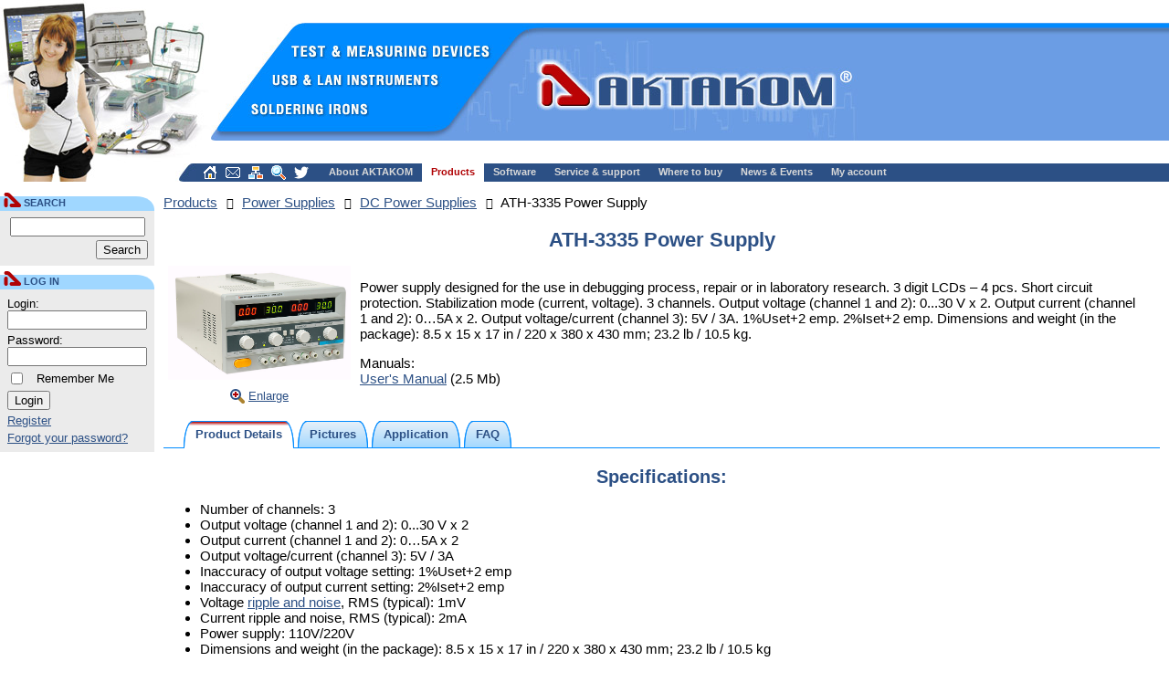

--- FILE ---
content_type: text/html; charset=UTF-8
request_url: https://www.aktakom.com/products/index.php?SECTION_ID=493&ELEMENT_ID=35628
body_size: 9566
content:
<!DOCTYPE HTML PUBLIC "-//W3C//DTD HTML 4.01 Transitional//EN" "http://www.w3.org/TR/html4/loose.dtd">
<html>
<!-- HEADER START -->
<head>
<title>AKTAKOM - ATH-3335 Power Supply</title>
<meta name="viewport" content="width=device-width, initial-scale=1">
<meta http-equiv="Content-Type" content="text/html; charset=UTF-8" />
<meta name="robots" content="index, follow" />
<meta name="description" content="ATH-3335 Power Supply - detailed specifications, frequently asked questions, application notes" />
<link rel="canonical" href="https://www.aktakom.com/products/index.php?SECTION_ID=493&amp;ELEMENT_ID=35628" />
<link href="/bitrix/js/ui/design-tokens/dist/ui.design-tokens.min.css?174496677923463" type="text/css" rel="stylesheet"/>
<link href="/bitrix/js/ui/fonts/opensans/ui.font.opensans.min.css?16644364682320" type="text/css" rel="stylesheet"/>
<link href="/bitrix/js/main/popup/dist/main.popup.bundle.min.css?175042789828056" type="text/css" rel="stylesheet"/>
<link href="/bitrix/css/main/font-awesome.min.css?155004833023748" type="text/css" rel="stylesheet"/>
<link href="/bitrix/templates/aktakom_com_default/components/bitrix/catalog/aktakom_com_catalog_thumbs/bitrix/catalog.element/.default/style.css?174496497823959" type="text/css" rel="stylesheet"/>
<link href="/bitrix/templates/aktakom_com_default/components/bitrix/menu/aktakom_horiz_multi/style.min.css?15813294464507" type="text/css" rel="stylesheet" data-template-style="true"/>
<link href="/bitrix/templates/aktakom_com_default/components/bitrix/search.title/aktakom_com_search_title/style.min.css?15500483282056" type="text/css" rel="stylesheet" data-template-style="true"/>
<link href="/bitrix/templates/aktakom_com_default/components/bitrix/system.auth.form/aktakom_com_authform/style.min.css?1550048328424" type="text/css" rel="stylesheet" data-template-style="true"/>
<link href="/bitrix/templates/aktakom_com_default/components/bitrix/breadcrumb/.default/style.min.css?1581329383363" type="text/css" rel="stylesheet" data-template-style="true"/>
<link href="/bitrix/templates/aktakom_com_default/components/bitrix/main.share/flat/style.min.css?17484590031252" type="text/css" rel="stylesheet" data-template-style="true"/>
<link href="/bitrix/templates/aktakom_com_default/styles.min.css?15990492741078" type="text/css" rel="stylesheet" data-template-style="true"/>
<link href="/bitrix/templates/aktakom_com_default/template_styles.min.css?169459242210217" type="text/css" rel="stylesheet" data-template-style="true"/>
<script>if(!window.BX)window.BX={};if(!window.BX.message)window.BX.message=function(mess){if(typeof mess==='object'){for(let i in mess) {BX.message[i]=mess[i];} return true;}};</script>
<script>(window.BX||top.BX).message({"JS_CORE_LOADING":"Loading...","JS_CORE_WINDOW_CLOSE":"Close","JS_CORE_WINDOW_EXPAND":"Expand","JS_CORE_WINDOW_NARROW":"Restore","JS_CORE_WINDOW_SAVE":"Save","JS_CORE_WINDOW_CANCEL":"Cancel","JS_CORE_H":"h","JS_CORE_M":"m","JS_CORE_S":"s","JS_CORE_NO_DATA":"- No data -","JSADM_AI_HIDE_EXTRA":"Hide extra items","JSADM_AI_ALL_NOTIF":"All notifications","JSADM_AUTH_REQ":"Authentication is required!","JS_CORE_WINDOW_AUTH":"Log In","JS_CORE_IMAGE_FULL":"Full size","JS_CORE_WINDOW_CONTINUE":"Continue"});</script>

<script src="/bitrix/js/main/core/core.min.js?1768469318242882"></script>

<script>BX.Runtime.registerExtension({"name":"main.core","namespace":"BX","loaded":true});</script>
<script>BX.setJSList(["\/bitrix\/js\/main\/core\/core_ajax.js","\/bitrix\/js\/main\/core\/core_promise.js","\/bitrix\/js\/main\/polyfill\/promise\/js\/promise.js","\/bitrix\/js\/main\/loadext\/loadext.js","\/bitrix\/js\/main\/loadext\/extension.js","\/bitrix\/js\/main\/polyfill\/promise\/js\/promise.js","\/bitrix\/js\/main\/polyfill\/find\/js\/find.js","\/bitrix\/js\/main\/polyfill\/includes\/js\/includes.js","\/bitrix\/js\/main\/polyfill\/matches\/js\/matches.js","\/bitrix\/js\/ui\/polyfill\/closest\/js\/closest.js","\/bitrix\/js\/main\/polyfill\/fill\/main.polyfill.fill.js","\/bitrix\/js\/main\/polyfill\/find\/js\/find.js","\/bitrix\/js\/main\/polyfill\/matches\/js\/matches.js","\/bitrix\/js\/main\/polyfill\/core\/dist\/polyfill.bundle.js","\/bitrix\/js\/main\/core\/core.js","\/bitrix\/js\/main\/polyfill\/intersectionobserver\/js\/intersectionobserver.js","\/bitrix\/js\/main\/lazyload\/dist\/lazyload.bundle.js","\/bitrix\/js\/main\/polyfill\/core\/dist\/polyfill.bundle.js","\/bitrix\/js\/main\/parambag\/dist\/parambag.bundle.js"]);
</script>
<script>BX.Runtime.registerExtension({"name":"pull.protobuf","namespace":"BX","loaded":true});</script>
<script>BX.Runtime.registerExtension({"name":"rest.client","namespace":"window","loaded":true});</script>
<script>(window.BX||top.BX).message({"pull_server_enabled":"N","pull_config_timestamp":0,"shared_worker_allowed":"Y","pull_guest_mode":"N","pull_guest_user_id":0,"pull_worker_mtime":1744967307});(window.BX||top.BX).message({"PULL_OLD_REVISION":"This page must be reloaded to ensure proper site functioning and to continue work."});</script>
<script>BX.Runtime.registerExtension({"name":"pull.client","namespace":"BX","loaded":true});</script>
<script>BX.Runtime.registerExtension({"name":"pull","namespace":"window","loaded":true});</script>
<script>BX.Runtime.registerExtension({"name":"ui.design-tokens","namespace":"window","loaded":true});</script>
<script>BX.Runtime.registerExtension({"name":"ui.fonts.opensans","namespace":"window","loaded":true});</script>
<script>BX.Runtime.registerExtension({"name":"main.popup","namespace":"BX.Main","loaded":true});</script>
<script>BX.Runtime.registerExtension({"name":"popup","namespace":"window","loaded":true});</script>
<script>(window.BX||top.BX).message({"LANGUAGE_ID":"en","FORMAT_DATE":"MM\/DD\/YYYY","FORMAT_DATETIME":"MM\/DD\/YYYY HH:MI:SS","COOKIE_PREFIX":"BITRIX_SM","SERVER_TZ_OFFSET":"-18000","UTF_MODE":"Y","SITE_ID":"ac","SITE_DIR":"\/","USER_ID":"","SERVER_TIME":1769724003,"USER_TZ_OFFSET":0,"USER_TZ_AUTO":"Y","bitrix_sessid":"b9ddc467b705cd6e508f78ef1faeea7d"});</script>


<script src="/bitrix/js/pull/protobuf/protobuf.js?1600077965274055"></script>
<script src="/bitrix/js/pull/protobuf/model.min.js?160007796514190"></script>
<script src="/bitrix/js/rest/client/rest.client.min.js?16016226229240"></script>
<script src="/bitrix/js/pull/client/pull.client.min.js?174642943049849"></script>
<script src="/bitrix/js/main/popup/dist/main.popup.bundle.min.js?176846931867515"></script>
<script src="/bitrix/js/main/jquery/jquery-2.2.4.min.js?165815842685578"></script>
<script type='text/javascript'>window['recaptchaFreeOptions']={'size':'normal','theme':'light','badge':'bottomright','version':'','action':'','lang':'en','key':'6LcyE74UAAAAAB6EmcvqWzHm-Vui1djVJeDyrnw4'};</script>
<script type="text/javascript">"use strict";!function(r,c){var l=l||{};l.form_submit;var i=r.recaptchaFreeOptions;l.loadApi=function(){if(!c.getElementById("recaptchaApi")){var e=c.createElement("script");e.async=!0,e.id="recaptchaApi",e.src="//www.google.com/recaptcha/api.js?onload=RecaptchafreeLoaded&render=explicit&hl="+i.lang,e.onerror=function(){console.error('Failed to load "www.google.com/recaptcha/api.js"')},c.getElementsByTagName("head")[0].appendChild(e)}return!0},l.loaded=function(){if(l.renderById=l.renderByIdAfterLoad,l.renderAll(),"invisible"===i.size){c.addEventListener("submit",function(e){if(e.target&&"FORM"===e.target.tagName){var t=e.target.querySelector("div.g-recaptcha").getAttribute("data-widget");grecaptcha.execute(t),l.form_submit=e.target,e.preventDefault()}},!1);for(var e=c.querySelectorAll(".grecaptcha-badge"),t=1;t<e.length;t++)e[t].style.display="none"}r.jQuery&&jQuery(c).ajaxComplete(function(){l.reset()}),void 0!==r.BX.addCustomEvent&&r.BX.addCustomEvent("onAjaxSuccess",function(){l.reset()})},l.renderAll=function(){for(var e=c.querySelectorAll("div.g-recaptcha"),t=0;t<e.length;t++)e[t].hasAttribute("data-widget")||l.renderById(e[t].getAttribute("id"))},l.renderByIdAfterLoad=function(e){var t=c.getElementById(e),a=grecaptcha.render(t,{sitekey:t.hasAttribute("data-sitekey")?t.getAttribute("data-sitekey"):i.key,theme:t.hasAttribute("data-theme")?t.getAttribute("data-theme"):i.theme,size:t.hasAttribute("data-size")?t.getAttribute("data-size"):i.size,callback:t.hasAttribute("data-callback")?t.getAttribute("data-callback"):i.callback,badge:t.hasAttribute("data-badge")?t.getAttribute("data-badge"):i.badge});t.setAttribute("data-widget",a)},l.reset=function(){l.renderAll();for(var e=c.querySelectorAll("div.g-recaptcha[data-widget]"),t=0;t<e.length;t++){var a=e[t].getAttribute("data-widget");r.grecaptcha&&grecaptcha.reset(a)}},l.submitForm=function(e){if(void 0!==l.form_submit){var t=c.createElement("INPUT");t.setAttribute("type","hidden"),t.name="g-recaptcha-response",t.value=e,l.form_submit.appendChild(t);for(var a=l.form_submit.elements,r=0;r<a.length;r++)if("submit"===a[r].getAttribute("type")){var i=c.createElement("INPUT");i.setAttribute("type","hidden"),i.name=a[r].name,i.value=a[r].value,l.form_submit.appendChild(i)}c.createElement("form").submit.call(l.form_submit)}},l.throttle=function(a,r,i){var n,d,c,l=null,o=0;i=i||{};function u(){o=!1===i.leading?0:(new Date).getTime(),l=null,c=a.apply(n,d),l||(n=d=null)}return function(){var e=(new Date).getTime();o||!1!==i.leading||(o=e);var t=r-(e-o);return n=this,d=arguments,t<=0||r<t?(l&&(clearTimeout(l),l=null),o=e,c=a.apply(n,d),l||(n=d=null)):l||!1===i.trailing||(l=setTimeout(u,t)),c}},l.replaceCaptchaBx=function(){var e=c.body.querySelectorAll("form img");l.renderAll();for(var t=0;t<e.length;t++){var a=e[t];if(/\/bitrix\/tools\/captcha\.php\?(captcha_code|captcha_sid)=[0-9a-z]+/i.test(a.src)&&(a.src="[data-uri]",a.removeAttribute("width"),a.removeAttribute("height"),a.style.display="none",!a.parentNode.querySelector(".g-recaptcha"))){var r="d_recaptcha_"+Math.floor(16777215*Math.random()).toString(16),i=c.createElement("div");i.id=r,i.className="g-recaptcha",a.parentNode.appendChild(i),l.renderById(r)}}var n=c.querySelectorAll('form input[name="captcha_word"]');for(t=0;t<n.length;t++){var d=n[t];"none"!==d.style.display&&(d.style.display="none"),d.value=""}},l.init=function(){l.renderById=l.loadApi,c.addEventListener("DOMContentLoaded",function(){l.renderAll(),l.replaceCaptchaBx();var t=l.throttle(l.replaceCaptchaBx,200),e=r.MutationObserver||r.WebKitMutationObserver||r.MozMutationObserver;e?new e(function(e){e.forEach(function(e){"childList"===e.type&&0<e.addedNodes.length&&"IFRAME"!==e.addedNodes[0].tagName&&t()})}).observe(c.body,{attributes:!1,characterData:!1,childList:!0,subtree:!0,attributeOldValue:!1,characterDataOldValue:!1}):c.addEventListener("DOMNodeInserted",function(e){t()})})},l.init(),r.Recaptchafree=l,r.RecaptchafreeLoaded=l.loaded,r.RecaptchafreeSubmitForm=l.submitForm}(window,document);</script>
<script>
					(function () {
						"use strict";

						var counter = function ()
						{
							var cookie = (function (name) {
								var parts = ("; " + document.cookie).split("; " + name + "=");
								if (parts.length == 2) {
									try {return JSON.parse(decodeURIComponent(parts.pop().split(";").shift()));}
									catch (e) {}
								}
							})("BITRIX_CONVERSION_CONTEXT_ac");

							if (cookie && cookie.EXPIRE >= BX.message("SERVER_TIME"))
								return;

							var request = new XMLHttpRequest();
							request.open("POST", "/bitrix/tools/conversion/ajax_counter.php", true);
							request.setRequestHeader("Content-type", "application/x-www-form-urlencoded");
							request.send(
								"SITE_ID="+encodeURIComponent("ac")+
								"&sessid="+encodeURIComponent(BX.bitrix_sessid())+
								"&HTTP_REFERER="+encodeURIComponent(document.referrer)
							);
						};

						if (window.frameRequestStart === true)
							BX.addCustomEvent("onFrameDataReceived", counter);
						else
							BX.ready(counter);
					})();
				</script>



<script src="/aktakom.min.js?1751462173441"></script>
<script src="/bitrix/templates/aktakom_com_default/components/bitrix/menu/aktakom_horiz_multi/script.min.js?1550048328379"></script>
<script src="/bitrix/components/bitrix/search.title/script.min.js?17684699276573"></script>
<script src="/bitrix/templates/aktakom_com_default/components/bitrix/advertising.banner/aktakom_com_banner/script.min.js?1634633076217"></script>
<script src="/bitrix/templates/aktakom_com_default/components/bitrix/catalog/aktakom_com_catalog_thumbs/bitrix/catalog.element/.default/script.min.js?15500483281103"></script>

<link rel="shortcut icon" href="/favicon.ico">
<link rel="icon" type="image/x-icon" href="/favicon.ico" />
</head>

<body>
<!-- Yandex.Metrika counter -->
<script type="text/javascript" >
   (function(m,e,t,r,i,k,a){m[i]=m[i]||function(){(m[i].a=m[i].a||[]).push(arguments)};
   m[i].l=1*new Date();k=e.createElement(t),a=e.getElementsByTagName(t)[0],k.async=1,k.src=r,a.parentNode.insertBefore(k,a)})
   (window, document, "script", "https://mc.yandex.ru/metrika/tag.js", "ym");

   ym(1373365, "init", {
        clickmap:true,
        trackLinks:true,
        accurateTrackBounce:true,
        webvisor:true
   });
</script>
<noscript><div><img src="https://mc.yandex.ru/watch/1373365" style="position:absolute; left:-9999px;" alt="" /></div></noscript>
<!-- /Yandex.Metrika counter -->
<div id="panel"></div>
<table id="header" width="100%" border="0" cellpadding="0" cellspacing="0">
<tr valign="top">
<td class="hidemobile" align="left" nowrap><img src="/bitrix/templates/aktakom_com_default/images/aktakom_top_01.jpg" border="0"></td>
<td class="hidemobile" align="left" width="100%" colspan="2" nowrap> </td>
</tr>
<tr valign="top">
<td class="hidemobile" align="left" nowrap><img src="/bitrix/templates/aktakom_com_default/images/aktakom_top_03.jpg" border="0"></td>
<td align="left" background="/bitrix/templates/aktakom_com_default/images/aktakom_top_bg.jpg" nowrap><img class="hidemobile" src="/bitrix/templates/aktakom_com_default/images/aktakom_top_04.jpg" border="0"><img class="hidemobile" src="/bitrix/templates/aktakom_com_default/images/aktakom_top_06.jpg" border="0"><img class="logopart" src="/bitrix/templates/aktakom_com_default/images/aktakom_top_07.jpg" border="0"><img class="logopart" src="/bitrix/templates/aktakom_com_default/images/aktakom_top_08.jpg" border="0"></td>
<td class="hidemobile" align="left" background="/bitrix/templates/aktakom_com_default/images/aktakom_top_bg.jpg" valign="middle" nowrap><!--'start_frame_cache_y0XwfU'--><!--'end_frame_cache_y0XwfU'--></td>
</tr>
<tr>
<td class="hidemobile" align="left" nowrap><img src="/bitrix/templates/aktakom_com_default/images/aktakom_top_11.jpg" border="0"></td>
<td class="hidemobile" align="right" colspan="2" nowrap>
</td>
</tr>
<tr valign="top">
<td class="hidemobile" align="left" nowrap><img src="/bitrix/templates/aktakom_com_default/images/aktakom_top_15.jpg" border="0"></td>
<td align="left" bgcolor="#2C5085" colspan="2">
<table width="100%" border="0" cellpadding="0" cellspacing="0">
<tr>
<td id="header-icons" align="left" valign="middle" style="padding-right:10px;" nowrap><a class="header-icon icon-home" href="/" title="To start page"></a><a class="header-icon icon-mail" href="mailto:aktakom@gmail.com" title="Contact us"></a><a class="header-icon icon-sitemap" href="/sitemap.php" title="Site map"></a><a class="header-icon icon-search" href="/search/" title="Search"></a><a class="header-icon icon-twitter" href="https://twitter.com/AktakomUSA" title="Follow us on Twitter"></a></td>
<td id="header-menu" align="left" valign="top" width="99%">
<ul id="horizontal-multilevel-menu">


	
	
					<li><a href="/about/" class="root-item">About AKTAKOM</a>
				<ul>
		
	
	

	
	
		
							<li><a href="/about/index.php">What is AKTAKOM?</a></li>
			
		
	
	

	
	
		
							<li><a href="mailto:aktakom@gmail.com">Contact us</a></li>
			
		
	
	

	
	
		
							<li><a href="/es/about.php">Sobre AKTAKOM</a></li>
			
		
	
	

			</ul></li>	
	
					<li><a href="/products/" class="root-item-selected">Products</a>
				<ul>
		
	
	

	
	
		
							<li><a href="/products/index.php?SECTION_ID=413">Oscilloscopes</a></li>
			
		
	
	

	
	
		
							<li><a href="/products/index.php?SECTION_ID=416">Waveform Generators</a></li>
			
		
	
	

	
	
		
							<li><a href="/products/index.php?SECTION_ID=417">Spectrum Analyzers</a></li>
			
		
	
	

	
	
		
							<li><a href="/products/index.php?SECTION_ID=418">Benchtop Digital Multimeters</a></li>
			
		
	
	

	
	
		
							<li><a href="/products/index.php?SECTION_ID=158">Handheld Digital Multimeters</a></li>
			
		
	
	

	
	
		
							<li><a href="/products/index.php?SECTION_ID=419">Handheld Calibrators</a></li>
			
		
	
	

	
	
		
							<li><a href="/products/index.php?SECTION_ID=159">Clamp Meters</a></li>
			
		
	
	

	
	
		
							<li><a href="/products/index.php?SECTION_ID=177">Frequency Counters</a></li>
			
		
	
	

	
	
		
							<li><a href="/products/index.php?SECTION_ID=176">RLC Meters</a></li>
			
		
	
	

	
	
		
							<li><a href="/products/index.php?SECTION_ID=420">Milliohm Meters</a></li>
			
		
	
	

	
	
		
							<li><a href="/products/index.php?SECTION_ID=421">Insulation Testers</a></li>
			
		
	
	

	
	
		
							<li><a href="/products/index.php?SECTION_ID=462">Electrical safety testers</a></li>
			
		
	
	

	
	
		
							<li><a href="/products/index.php?SECTION_ID=160">Power Supplies</a></li>
			
		
	
	

	
	
		
							<li><a href="/products/index.php?SECTION_ID=422">Electronic Loads</a></li>
			
		
	
	

	
	
		
							<li><a href="/products/index.php?SECTION_ID=188">Cable Locators</a></li>
			
		
	
	

	
	
		
							<li><a href="/products/index.php?SECTION_ID=407">Environment Meters</a></li>
			
		
	
	

	
	
		
							<li><a href="/products/index.php?SECTION_ID=423">ElectroSmog Meters</a></li>
			
		
	
	

	
	
		
							<li><a href="/products/index.php?SECTION_ID=424">Video Borescopes</a></li>
			
		
	
	

	
	
		
							<li><a href="/products/index.php?SECTION_ID=163">USB &amp; LAN PC-based Instruments</a></li>
			
		
	
	

	
	
		
							<li><a href="/products/index.php?SECTION_ID=391">Soldering Equipment</a></li>
			
		
	
	

	
	
		
							<li><a href="/products/index.php?SECTION_ID=425">ESD Tools, Equipment and Accessories</a></li>
			
		
	
	

	
	
		
							<li><a href="/products/index.php?SECTION_ID=377">Tools and Cases</a></li>
			
		
	
	

	
	
		
							<li><a href="/products/index.php?SECTION_ID=489">Sensors</a></li>
			
		
	
	

	
	
		
							<li><a href="/products/index.php?SECTION_ID=491">Housings for Devices</a></li>
			
		
	
	

	
	
		
							<li><a href="/products/index.php?SECTION_ID=428">Laboratory Furniture</a></li>
			
		
	
	

	
	
		
							<li><a href="/products/index.php?SECTION_ID=443">Accessories</a></li>
			
		
	
	

			</ul></li>	
	
					<li><a href="/support/software/" class="root-item">Software</a>
				<ul>
		
	
	

	
	
		
							<li><a href="/support/software/index.php?SECTION_ID=474">Drivers, converters, etc.</a></li>
			
		
	
	

	
	
		
							<li><a href="/support/software/index.php?SECTION_ID=475">Software for Clamp Meters</a></li>
			
		
	
	

	
	
		
							<li><a href="/support/software/index.php?SECTION_ID=476">Software for Digital Multimeters</a></li>
			
		
	
	

	
	
		
							<li><a href="/support/software/index.php?SECTION_ID=536">Software for Electronic Loads</a></li>
			
		
	
	

	
	
		
							<li><a href="/support/software/index.php?SECTION_ID=477">Software for Environment Meters</a></li>
			
		
	
	

	
	
		
							<li><a href="/support/software/index.php?SECTION_ID=483">Software for LCR Meters</a></li>
			
		
	
	

	
	
		
							<li><a href="/support/software/index.php?SECTION_ID=478">Software for Oscilloscopes</a></li>
			
		
	
	

	
	
		
							<li><a href="/support/software/index.php?SECTION_ID=479">Software for Power Supplies with Remote Control</a></li>
			
		
	
	

	
	
		
							<li><a href="/support/software/index.php?SECTION_ID=480">Software for USB &amp; LAN PC-based Instruments</a></li>
			
		
	
	

	
	
		
							<li><a href="/support/software/index.php?SECTION_ID=481">Software for Waveform Generators</a></li>
			
		
	
	

			</ul></li>	
	
		
							<li><a href="/support/" class="root-item">Service & support</a></li>
			
		
	
	

	
	
		
							<li><a href="/wheretobuy/" class="root-item">Where to buy</a></li>
			
		
	
	

	
	
		
							<li><a href="/news/" class="root-item">News & Events</a></li>
			
		
	
	

	
	
					<li><a href="/personal/" class="root-item">My account</a>
				<ul>
		
	
	

	
	
		
							<li><a href="/personal/profile/">My profile</a></li>
			
		
	
	

	
	
		
							<li><a href="" class="denied" title="Access denied">Aktakom Device Web Messenger</a></li>
			
		
	
	

	
	
		
							<li><a href="" class="denied" title="Access denied">ADWM Web Interface</a></li>
			
		
	
	

	
	
		
							<li><a href="" class="denied" title="Access denied">Device Remote Control Manager</a></li>
			
		
	
	

	</ul></li>
</ul>
<div class="menu-clear-left"></div>
</td>
</tr>
</table>
</td>
</tr>
</table>

<div id="shadow"></div>
<table id="content">
  <tbody>
    <tr><td class="left-column">
<div class="content-block">
<div class="content-block-head">
<div class="content-block-head-text">Search</div>
<div class="content-block-head-icon"></div>
</div>
<div class="content-block-body">	<div id="title-search">
	<form action="/search/index.php">
		<div align="center"><input id="title-search-input" type="text" name="q" value="" size="20" maxlength="50" autocomplete="off" /></div>
		<div align="right"><input name="s" type="submit" value="Search" /></div>
	</form>
	</div>
<script type="text/javascript">
var jsControl = new JCTitleSearch({
	//'WAIT_IMAGE': '/bitrix/themes/.default/images/wait.gif',
	'AJAX_PAGE' : '/products/index.php?SECTION_ID=493&amp;ELEMENT_ID=35628',
	'CONTAINER_ID': 'title-search',
	'INPUT_ID': 'title-search-input',
	'MIN_QUERY_LEN': 2
});
</script>
</div>
</div>
<div class="content-block">
<div class="content-block-head">
<div class="content-block-head-text">Log in</div>
<div class="content-block-head-icon"></div>
</div>
<div class="content-block-body">
<div class="bx-system-auth-form">



<form name="system_auth_form6zOYVN" method="post" target="_top" action="/products/index.php?login=yes&amp;SECTION_ID=493&amp;ELEMENT_ID=35628">
	<input type="hidden" name="backurl" value="/products/index.php?SECTION_ID=493&amp;ELEMENT_ID=35628" />
	<input type="hidden" name="AUTH_FORM" value="Y" />
	<input type="hidden" name="TYPE" value="AUTH" />
	<table width="95%">
		<tr>
			<td colspan="2">
			Login:<br />
			<input type="text" name="USER_LOGIN" maxlength="50" value="" size="17" /></td>
		</tr>
		<tr>
			<td colspan="2">
			Password:<br />
			<input type="password" name="USER_PASSWORD" maxlength="50" size="17" />
			</td>
		</tr>
		<tr>
			<td valign="top"><input type="checkbox" id="USER_REMEMBER_frm" name="USER_REMEMBER" value="Y" /></td>
			<td width="100%"><label for="USER_REMEMBER_frm" title="Remember me on this computer">Remember Me</label></td>
		</tr>
		<tr>
			<td colspan="2"><input type="submit" name="Login" value="Login" /></td>
		</tr>
		<tr>
			<td colspan="2"><noindex><a href="/auth/register.php" rel="nofollow">Register</a></noindex><br /></td>
		</tr>

		<tr>
			<td colspan="2"><noindex><a href="/auth/index.php?forgot_password=yes&amp;backurl=%2Fproducts%2Findex.php%3FSECTION_ID%3D493%26ELEMENT_ID%3D35628" rel="nofollow">Forgot your password?</a></noindex></td>
		</tr>
	</table>
</form>


</div>
</div>
</div>
</td>
<td class="main-column">
        <div id="navigation"><div class="bx-breadcrumb" itemprop="https://schema.org/breadcrumb" itemscope itemtype="https://schema.org/BreadcrumbList">
			<div class="bx-breadcrumb-item" id="bx_breadcrumb_0" itemprop="itemListElement" itemscope itemtype="https://schema.org/ListItem">
				
				<a href="/products/" title="Products" itemprop="item">
					<span itemprop="name">Products</span>
				</a>
				<meta itemprop="position" content="1" />
			</div>
			<div class="bx-breadcrumb-item" id="bx_breadcrumb_1" itemprop="itemListElement" itemscope itemtype="https://schema.org/ListItem">
				<i class="fa fa-angle-right"></i>
				<a href="/products/index.php?SECTION_ID=160" title="Power Supplies" itemprop="item">
					<span itemprop="name">Power Supplies</span>
				</a>
				<meta itemprop="position" content="2" />
			</div>
			<div class="bx-breadcrumb-item" id="bx_breadcrumb_2" itemprop="itemListElement" itemscope itemtype="https://schema.org/ListItem">
				<i class="fa fa-angle-right"></i>
				<a href="/products/index.php?SECTION_ID=493" title="DC Power Supplies" itemprop="item">
					<span itemprop="name">DC Power Supplies</span>
				</a>
				<meta itemprop="position" content="3" />
			</div>
			<div class="bx-breadcrumb-item">
				<i class="fa fa-angle-right"></i>
				<span>ATH-3335 Power Supply</span>
			</div><div style="clear:both"></div></div></div>
      
<h1>ATH-3335 Power Supply</h1>
<!-- HEADER END -->
<div class="catalog-element">
	<table width="100%" border="0" cellspacing="0" cellpadding="5">
		<tr>
					<td class="element-picture" width="0%" valign="top" align="center">
			<div itemscope itemtype="https://schema.org/ImageObject">
			<meta itemprop="name" content="ATH-3335 Power Supply">
			<meta itemprop="creditText" content="AKTAKOM">
									<a class="catalog-image-zoom" href="/upload/iblock/6b2/ATH-3335.jpg" target="_blank"><img border="0" src="/upload/iblock/6b2/ATH-3335.jpg" 						width="200"  alt="" title="ATH-3335 Power Supply" itemprop="contentUrl" /></a><br /><div class="enlarge-link-block"><a class="enlarge-link" href="/upload/iblock/6b2/ATH-3335.jpg" target="_blank">Enlarge</a></div>
							</div>
			</td>
					<td class="element-props" width="100%" valign="top">
							<p>Power supply designed for the use in debugging process, repair or in laboratory research. 3 digit LCDs – 4 pcs. Short circuit protection. Stabilization mode (current, voltage). 3 channels. Output voltage (channel 1 and 2): 0...30 V x 2. Output current (channel 1 and 2): 0…5A x 2. Output voltage/current (channel 3): 5V / 3A. 1%Uset+2 emp. 2%Iset+2 emp. Dimensions and weight (in the package): 8.5 x 15 x 17 in / 220 x 380 x 430 mm; 23.2 lb / 10.5 kg.</p>
																												Manuals: <div class="doc-item"><a href="/upload/manuals/ATH-3335_Users_Manual.pdf" target="_blank">User's Manual</a> (2.5 Mb)</div><br />
																</td>
			<td class="element-prices" align="right" valign="top" style="padding-left:10px;" nowrap>
										</td>
		</tr>
	</table>
<div class="catalog-block">
<ul id="tabsblock">
	<li class="indent-left"></li>
	<li><a href="#details"><div class="tab">Product Details</div></a></li>
<li><a href="#images"><div class="tab">Pictures</div></a></li>
	<li><a href="#articles"><div class="tab">Application</div></a></li>
	<li><a href="#faq"><div class="tab">FAQ</div></a></li>
</ul>

	<div id="details" class="tab-section">
			<h2>Specifications:</h2>
<ul type="disc">
	<li>Number of channels: 3 </li>
	<li>Output voltage (channel 1 and 2): 0...30 V x 2</li>
	<li>Output current (channel 1 and 2): 0…5A x 2</li>
	<li>Output voltage/current (channel 3): 5V / 3A</li>
	<li>Inaccuracy of output voltage setting: 1%Uset+2 emp </li>
	<li>Inaccuracy of output current setting: 2%Iset+2 emp </li>
	<li>Voltage <a href="https://www.tmatlantic.com/encyclopedia/index.php?ELEMENT_ID=16105">ripple and noise</a>, RMS (typical): 1mV </li>
	<li>Current ripple and noise, RMS (typical): 2mA</li>
	<li>Power supply: 110V/220V </li>
	<li>Dimensions and weight (in the package): 8.5 x 15 x 17 in / 220 x 380 x 430 mm; 23.2 lb / 10.5 kg </li>
</ul>
<h2>Standard accessories:</h2>
<ul type="disc">
	<li>Power cord</li>
	<li>User manual</li>
</ul>		</div>
	<div id="images" class="tab-section">
						<table cellspacing="0" class="catalog-gallery-block">
												<tr>
						<td width="33%" class="catalog-gallery-cell" itemscope itemtype="https://schema.org/ImageObject">
				<table align="center" cellspacing="0" class="catalog-gallery-image-block">
				<tr>
				<td class="catalog-gallery-image-cell"><a class="catalog-image-zoom" href="/upload/iblock/d2e/hyld01eyqdp72z2qfd06bbmx4v1v1irt/ATH-3335_face.jpg" target="_blank">
					<img border="0" src="/upload/iblock/d2e/hyld01eyqdp72z2qfd06bbmx4v1v1irt/ATH-3335_face.jpg" width="200" alt="ATH-3335 Power Supply - front view" title="ATH-3335 Power Supply - front view" itemprop="contentUrl" /></a></td>
				</tr>
				</table>
				<table align="center" cellspacing="0" class="catalog-gallery-shadow-block">
				<tr>
				<td class="catalog-gallery-shadow"></td>
				</tr>
				</table>
				<table cellspacing="0" class="catalog-gallery-image-title-block">
				<tr>
				<td class="catalog-gallery-image-title" itemprop="name">ATH-3335 Power Supply - front view</td>
				</tr>
				</table>
				<div class="enlarge-link-block"><a class="enlarge-link" href="/upload/iblock/d2e/hyld01eyqdp72z2qfd06bbmx4v1v1irt/ATH-3335_face.jpg" target="_blank">Enlarge</a></div>
				<meta itemprop="creditText" content="AKTAKOM">
			</td>
			<td class="catalog-gallery-margin"><div class="empty-cell"></div></td>
														<td width="33%" class="catalog-gallery-cell" itemscope itemtype="https://schema.org/ImageObject">
				<table align="center" cellspacing="0" class="catalog-gallery-image-block">
				<tr>
				<td class="catalog-gallery-image-cell"><a class="catalog-image-zoom" href="/upload/iblock/927/ATH-3335_side.jpg" target="_blank">
					<img border="0" src="/upload/iblock/927/ATH-3335_side.jpg" width="200" alt="ATH-3335 Power Supply - side view" title="ATH-3335 Power Supply - side view" itemprop="contentUrl" /></a></td>
				</tr>
				</table>
				<table align="center" cellspacing="0" class="catalog-gallery-shadow-block">
				<tr>
				<td class="catalog-gallery-shadow"></td>
				</tr>
				</table>
				<table cellspacing="0" class="catalog-gallery-image-title-block">
				<tr>
				<td class="catalog-gallery-image-title" itemprop="name">ATH-3335 Power Supply - side view</td>
				</tr>
				</table>
				<div class="enlarge-link-block"><a class="enlarge-link" href="/upload/iblock/927/ATH-3335_side.jpg" target="_blank">Enlarge</a></div>
				<meta itemprop="creditText" content="AKTAKOM">
			</td>
			<td class="catalog-gallery-margin"><div class="empty-cell"></div></td>
														<td width="33%" class="catalog-gallery-cell" itemscope itemtype="https://schema.org/ImageObject">
				<table align="center" cellspacing="0" class="catalog-gallery-image-block">
				<tr>
				<td class="catalog-gallery-image-cell"><a class="catalog-image-zoom" href="/upload/iblock/3de/30iz1vd970ix7k5olrhi3ecbwx0epd4b/ATH-3335_back.jpg" target="_blank">
					<img border="0" src="/upload/iblock/3de/30iz1vd970ix7k5olrhi3ecbwx0epd4b/ATH-3335_back.jpg" width="200" alt="ATH-3335 Power Supply - rear view" title="ATH-3335 Power Supply - rear view" itemprop="contentUrl" /></a></td>
				</tr>
				</table>
				<table align="center" cellspacing="0" class="catalog-gallery-shadow-block">
				<tr>
				<td class="catalog-gallery-shadow"></td>
				</tr>
				</table>
				<table cellspacing="0" class="catalog-gallery-image-title-block">
				<tr>
				<td class="catalog-gallery-image-title" itemprop="name">ATH-3335 Power Supply - rear view</td>
				</tr>
				</table>
				<div class="enlarge-link-block"><a class="enlarge-link" href="/upload/iblock/3de/30iz1vd970ix7k5olrhi3ecbwx0epd4b/ATH-3335_back.jpg" target="_blank">Enlarge</a></div>
				<meta itemprop="creditText" content="AKTAKOM">
			</td>
			<td class="catalog-gallery-margin"><div class="empty-cell"></div></td>
							</tr>
				<tr><td class="catalog-gallery-margin" colspan="6"><div class="empty-cell"></div></td></tr>
							</table>
			</div>
	<div id="articles" class="tab-section">
					</div>
	<div id="faq" class="tab-section">
					<a name="top"></a><h2>Frequently Asked Questions</h2>
							<li class="point-faq"><a href="#34708">May I use AKTAKOM power supplies to charge accumulators?</a></li>
						<br/>
							<a name="34708"></a>
				<table cellpadding="0" cellspacing="0" class="data-table" width="100%">
				<tr>
				<th>May I use AKTAKOM power supplies to charge accumulators?</th>
				</tr>
				<tr>
				<td>
									<p>
	 AKTAKOM power supplies can’t be used for accumulator charging since it may cause the accumulator breakage (recharge, electrolyte boiling, extra pressure of the internal gas which will lead to the accumulator explosion). Accumulators should be charged with the current source which controls the accumulator voltage and regulates the charging current accordingly. When the required accumulator voltage is achieved such type of source simply stops the charging process, its name is a charging device.
</p>								<br/>
				<a href="#top">Up</a>
				</td>
				</tr>
				</table>
				<br/>
						</div>
</div>
			<br /><a href="/products/index.php?SECTION_ID=493">Back to the section</a>
	</div><!-- FOOTER START -->
</td>
<td class="right-column"> </td>
</tr>
</table>
<div class="share-bar">
	<span class="bx-share-label">Share:</span><ul class="bx-share-social">
		<li class="bx-share-icon">
<a
	href="mailto:?subject=ATH-3335+Power+Supply&body=https%3A%2F%2Fwww.aktakom.com%2Fproducts%2Findex.php%3FSECTION_ID%3D493%26ELEMENT_ID%3D35628"
	onclick="window.open(this.href,'','toolbar=0,status=0,width=600,height=400');return false;"
	target="_blank"
	style="background: #AAA"
	class="em"
	title="E-mail"
><i class="fa fa-envelope-o"></i></a>
</li><li class="bx-share-icon">
<a
	href="https://t.me/share/url?url=https%3A%2F%2Fwww.aktakom.com%2Fproducts%2Findex.php%3FSECTION_ID%3D493%26ELEMENT_ID%3D35628&text=ATH-3335+Power+Supply"
	onclick="window.open(this.href,'','toolbar=0,status=0,width=600,height=400');return false;"
	target="_blank"
	class="tg"
	title="Telegram"
><i class="fa fa-telegram"></i></a>
</li><li class="bx-share-icon">
<a
	href="https://api.whatsapp.com/send?text=https%3A%2F%2Fwww.aktakom.com%2Fproducts%2Findex.php%3FSECTION_ID%3D493%26ELEMENT_ID%3D35628"
	onclick="window.open(this.href,'','toolbar=0,status=0,width=600,height=400');return false;"
	target="_blank"
	style="background: #65bc54"
	class="wa"
	title="WhatsApp"
><i class="fa fa-whatsapp"></i></a>
</li><li class="bx-share-icon">
<a
	href="https://www.pinterest.com/pin/create/button/?url=https%3A%2F%2Fwww.aktakom.com%2Fproducts%2Findex.php%3FSECTION_ID%3D493%26ELEMENT_ID%3D35628&description=ATH-3335+Power+Supply"
	data-pin-do="buttonPin"
	data-pin-config="above"
	onclick="window.open(this.href,'','toolbar=0,status=0,width=750,height=561');return false;"
	target="_blank"
	style="background: #CB2027"
	class="fb"
	title="Pinterest"
><i class="fa fa-pinterest"></i></a>
</li><li class="bx-share-icon">
	<a
		href="https://twitter.com/intent/tweet?text=ATH-3335+Power+Supply&tw_p=tweetbutton&url=https%3A%2F%2Fwww.aktakom.com%2Fproducts%2Findex.php%3FSECTION_ID%3D493%26ELEMENT_ID%3D35628"
		onclick="window.open(this.href,'','toolbar=0,status=0,width=711,height=437');return false;"
		target="_blank"
		style="background: #50abf1"
		class="tw"
		title="Twitter"
	><i class="fa fa-twitter"></i></a>
</li><li class="bx-share-icon">
<a
	href="https://www.facebook.com/share.php?u=https%3A%2F%2Fwww.aktakom.com%2Fproducts%2Findex.php%3FSECTION_ID%3D493%26ELEMENT_ID%3D35628&t=ATH-3335+Power+Supply"
	onclick="window.open(this.href,'','toolbar=0,status=0,width=611,height=231');return false;"
	target="_blank"
	style="background: #39579a"
	class="fb"
	title="Facebook"
><i class="fa fa-facebook"></i></a>
</li>	</ul>
	</div>
<div id="bottom_banner"><!--'start_frame_cache_2DJmFo'--><span id="bnr_22"><a href="/products/index.php?SECTION_ID=414&ELEMENT_ID=38507"><img alt="" title="" src="/upload/bx/b4e/ADS-6000_468x60_en.gif" width="468" height="60" style="border:0;" /></a></span>
<script type="text/javascript">
BX.ready(function(){
	const el = document.querySelector('#bnr_22 a');
	if(BX.type.isElementNode(el)){
		BX.bind(el, 'click', function(event){
			clickCount(event, 22, '/products/index.php?SECTION_ID=414&ELEMENT_ID=38507', '/bitrix/templates/aktakom_com_default/components/bitrix/advertising.banner/aktakom_com_banner/ajax.php');
		});
	}
});
</script>
<!--'end_frame_cache_2DJmFo'--></div>
<div id="page_footer">
<table align="center" border="0" cellspacing="0" cellpadding="0">
<tr><td><a href="/auth/?backurl=%2Fproducts%2F%3FSECTION_ID%3D493%26ELEMENT_ID%3D35628">Login</a></td><td>&nbsp;&nbsp;&bull;&nbsp;&nbsp;</td><td><a href="mailto:aktakom@gmail.com">Contact Us</a></td><td>&nbsp;&nbsp;&bull;&nbsp;&nbsp;</td><td><a href="/about/privacy.php">Privacy Policy</a></td><td>&nbsp;&nbsp;&bull;&nbsp;&nbsp;</td><td><a href="#">Terms of Use</a></td><td>&nbsp;&nbsp;&bull;&nbsp;&nbsp;</td><td><a href="/sitemap.php">Site Map</a></td></tr>
</table>
<br />&copy;&nbsp;AKTAKOM, 2009-2026</div>
</body>
</html>
<!-- FOOTER END -->

--- FILE ---
content_type: text/css
request_url: https://www.aktakom.com/bitrix/templates/aktakom_com_default/components/bitrix/breadcrumb/.default/style.min.css?1581329383363
body_size: 204
content:
.bx-breadcrumb{margin:10px 0}.bx-breadcrumb i{color:#000000;line-height:14px;font-size:13px;vertical-align:middle;margin-right:5px}.bx-breadcrumb .bx-breadcrumb-item{float:left;margin-bottom:10px;white-space:nowrap;line-height:14px;vertical-align:middle;margin-right:10px}@media screen and (max-width:991px){.bx-breadcrumb .bx-breadcrumb-item{white-space:normal}}

--- FILE ---
content_type: text/javascript
request_url: https://www.aktakom.com/bitrix/templates/aktakom_com_default/components/bitrix/catalog/aktakom_com_catalog_thumbs/bitrix/catalog.element/.default/script.min.js?15500483281103
body_size: 445
content:
function calculate_value(eleminputval,elemvalminus,elemvalplus,accp,accd,rangeunit,range,resolution)
{var inputval=document.getElementById(eleminputval).value;if(inputval>0)
{if(inputval>range)
{document.getElementById(elemvalminus).innerHTML="OL";document.getElementById(elemvalplus).innerHTML="OL";}
else
{var percentcalc=inputval/100*accp;var valminusacc=inputval-percentcalc-(accd*resolution);var valplusacc=parseFloat(inputval)+parseFloat(percentcalc)+(parseFloat(accd)*parseFloat(resolution));document.getElementById(elemvalminus).innerHTML=Math.round(valminusacc*10000)/10000+" "+rangeunit;document.getElementById(elemvalplus).innerHTML=Math.round(valplusacc*10000)/10000+" "+rangeunit;}}
else
{document.getElementById(elemvalminus).innerHTML='';document.getElementById(elemvalplus).innerHTML='';}}
$(document).ready(function(){$('.tab-section:not(:first)').hide();$('#tabsblock a').bind('click',function(e){e.preventDefault();$('#tabsblock a.current').removeClass('current');$('.tab-section:visible').hide();$(this.hash).show();$(this).addClass('current');}).filter(':first').click();});